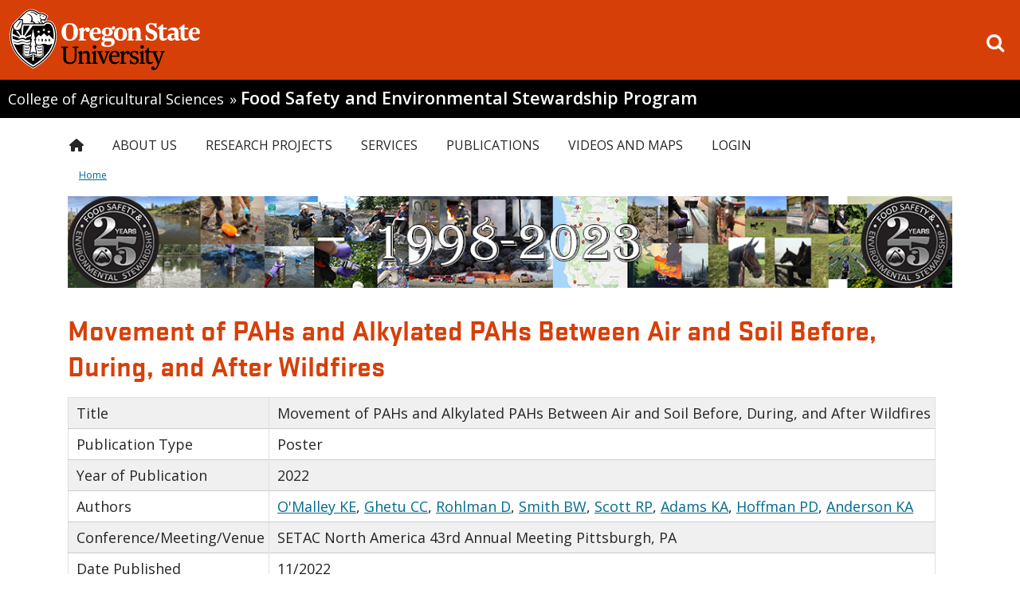

--- FILE ---
content_type: image/svg+xml
request_url: https://fses.oregonstate.edu/sites/all/themes/doug_fir/logo.svg
body_size: 15967
content:
<?xml version="1.0" encoding="utf-8"?>
<!-- Generator: Adobe Illustrator 22.0.1, SVG Export Plug-In . SVG Version: 6.00 Build 0)  -->
<svg version="1.1" id="Layer_1" xmlns="http://www.w3.org/2000/svg" xmlns:xlink="http://www.w3.org/1999/xlink" x="0px" y="0px"
	 viewBox="0 0 250 80" style="enable-background:new 0 0 250 80;" xml:space="preserve">
<style type="text/css">
	.st0{fill:#D73F09;}
	.st1{fill:#FFFFFF;}
</style>
<rect class="st0" width="250" height="80"/>
<title>Artboard 1</title>
<path class="st1" d="M60.6,28c-0.3-2.3-1-4.5-2-6.5c-0.7-1.4-1.6-2.7-2.8-3.7c-1.5-1.3-3.4-2-5.4-2c-0.9,0-1.8,0.1-2.7,0.4l2.6-5.6
	l0.3-0.7L50,9.6l-5.1-3.6l-0.2-0.2h-4.3c-0.9-0.2-1.8-0.6-2.5-1.2c-2.4-1.9-5.3-2.9-8.4-2.9c-3.1-0.1-6.1,0.9-8.5,3l0,0l-8.8,8.6
	l0,0l-0.2,0.2l-5.1,5l0,0c-0.9,0.9-1.6,1.9-2.1,3.1c-1,2.1-1.7,4.2-2,6.5c-1,5.3-0.8,10.7,0.5,15.9c1.5,5.5,4.1,10.6,7.6,15.1
	C15.8,65.3,22,70.5,29,74.5l2.2,1.3l0.5,0.3l0.5-0.3l2.2-1.3c7-4,13.1-9.3,18.2-15.5c3.5-4.5,6.1-9.6,7.6-15.1
	C61.3,38.7,61.5,33.3,60.6,28z"/>
<path d="M27.4,22.2h-7.9l-0.7,11.9c0.4,0.1,0.9,0.2,1.3,0.4L27.4,22.2z"/>
<path d="M21.3,49.2L21.3,49.2l-0.1,1l0.4,0.2c0.8,0.3,1.6,0.5,2.5,0.4c0.9,0,1.8-0.1,2.6-0.5v-1c-0.8,0.4-1.7,0.6-2.6,0.6
	c-0.8,0-1.7-0.2-2.5-0.5L21.3,49.2z"/>
<path d="M21.6,52.9l-0.3-0.2h-0.1v1l0.4,0.2c0.8,0.3,1.6,0.5,2.5,0.4c0.7,0,1.4-0.1,2-0.3v-0.9c-0.6,0.2-1.3,0.3-2,0.3
	C23.2,53.5,22.3,53.3,21.6,52.9z"/>
<path d="M21.6,56.4l-0.3-0.2h-0.1v1l0.4,0.2c0.8,0.3,1.6,0.4,2.4,0.4c0.4,0,0.8,0,1.2-0.1v-0.9c-0.4,0.1-0.8,0.1-1.2,0.1
	C23.2,57,22.3,56.8,21.6,56.4z"/>
<path d="M30.5,5.8c0.7,0.1,1.3,0.4,1.9,0.7c0.6,0.3,1.2,0.7,1.7,1.1c0.8,0.7,1.7,1.3,2.6,1.8V7.9c-0.7-0.4-1.3-0.8-2-1.2
	c-0.6-0.4-1.3-0.7-1.9-1c-0.7-0.3-1.4-0.5-2.1-0.6c-0.7-0.1-1.4-0.1-2.2,0h-0.1v0.6h0.1C29.1,5.6,29.8,5.7,30.5,5.8z"/>
<path d="M59.7,28.2c-0.3-2.2-1-4.3-1.9-6.3c-0.6-1.3-1.5-2.5-2.6-3.4c-1.3-1.1-3.1-1.8-4.8-1.8c-2.3,0-4.5,0.9-6.1,2.5l-2.6-2.8
	l0.4-0.9h3.6l-0.4,0.9h1.4l2.8-6.1l-5.1-3.6h-4c-1.1-0.2-2.2-0.7-3-1.4c-2.2-1.8-5-2.8-7.9-2.8c-2.9-0.2-5.7,0.8-7.9,2.7l-9.1,8.9
	l0,0l-5.1,5c-0.8,0.8-1.5,1.8-2,2.8c-0.9,2-1.6,4.1-1.9,6.3C2.5,33.3,2.7,38.6,4,43.7c1.5,5.4,4,10.4,7.5,14.8
	c5,6.2,11.1,11.4,18,15.3l2.2,1.3l2.2-1.3c6.9-4,13-9.2,18-15.3c3.4-4.4,5.9-9.4,7.4-14.8C60.5,38.6,60.7,33.3,59.7,28.2z M22.4,6.1
	c0.6-0.6,2.6-2.4,7-2.4c2.6,0,5.2,0.9,7.2,2.6c1.3,0.9,2.4,1.6,3.8,1.6H44l4,2.8l-1.6,3.5h-3.6c-0.5,0-1-0.2-1.4-0.6
	c-0.5-0.5-0.8-1.1-0.9-1.8h-0.6c0,0.4,0,0.9,0.2,1.3c0.1,0.4,0.4,0.8,0.7,1.2c0.1,0.2,0.3,0.3,0.5,0.4l-0.9,1.9l2.4,2.6h-1.8
	l-3.2-2.7h-0.7l2.3,2.7h-4.7l-2.7-2.7h-1.6c0.3-0.7,0.5-1.5,0.5-2.3c0-0.1,0-0.3,0-0.4v-0.4v-0.2v-0.2l-0.1-0.4
	c-0.1-0.6-0.3-1.1-0.6-1.6c-0.3-0.5-0.6-1-1-1.4l-0.1-0.1l-0.2-0.1l-0.3-0.3c-0.2-0.2-0.5-0.3-0.7-0.5C26.9,8,26,7.7,25.1,7.6
	c-0.2,0-0.5,0-0.8,0v0.6c1,0,2,0.3,2.8,0.9c0.2,0.1,0.4,0.3,0.6,0.4l0.3,0.3l0.1,0.1l0.1,0.1c0.3,0.4,0.6,0.8,0.8,1.2
	c0.2,0.4,0.4,0.9,0.5,1.4v0.4v0.2v0.6c0,0.1,0,0.2,0,0.4c-0.1,1-0.4,1.9-1,2.6l-0.7,1h3.4l1.5,1.5h-14v-5.2h-4.5L22.4,6.1z
	 M16.1,24.2c-0.5,1.9-2.1,3.3-4,3.5h-0.5c-2.4,0-4.5-1.9-4.7-4.3c0-0.1,0-0.2,0-0.3c0-1.3,0.5-2.5,1.5-3.4l4.5-4.4h4.5v4.4
	L16.1,24.2z M58,43.4c-0.9,3.1-2.1,6.2-3.7,9l0,0L54,52.8l-0.2,0.3l-0.3,0.4L53.3,54l-0.2,0.4l-0.5,0.7l-0.2,0.3l-0.4,0.5l-0.2,0.3
	l-0.4,0.5l-0.2,0.2l-0.6,0.8l0,0l-0.5,0.7c-2.1,2.6-4.5,5.1-7.1,7.3c-2.1,1.8-4.2,3.4-6.5,4.9c-1.1,0.7-2.3,1.5-3.5,2.2l-1.5,0.9
	l0,0l-1.5-0.9c-6.7-3.9-12.7-9-17.6-15l-0.4-0.5l-0.2-0.3l-0.4-0.6L11.2,56l-0.5-0.7l-0.1-0.1l-0.5-0.8l0,0c-2.2-3.4-3.9-7.1-4.9-11
	c-1.2-4.9-1.4-10-0.5-15c0.2-1.5,0.6-3,1.1-4.4c0.1,0.9,0.5,1.8,1,2.5c-0.2,0.7-0.3,1.4-0.5,2.2c-0.2,1.2-0.4,2.5-0.4,3.7l8.2,3.8
	c0.1-0.2,0.3-0.4,0.5-0.6c0.1-0.1,0.3-0.3,0.4-0.4l-5-6.5c0.9,0.2,1.8,0.3,2.7,0.1l3.4,5.6c0.4-0.2,0.8-0.3,1.3-0.4l-0.5-8.4
	c0.2-0.4,0.3-0.7,0.4-1.1l1.2-4v-0.1h26.4l0.2-0.2c1.4-1.5,3.3-2.3,5.3-2.2c1.5,0,2.9,0.5,4,1.5c1,0.8,1.7,1.9,2.3,3
	c0.9,1.9,1.5,3.9,1.8,5.9C59.4,33.4,59.2,38.5,58,43.4z"/>
<circle cx="44.2" cy="10.4" r="0.7"/>
<path d="M40.4,10.8L40.4,10.8c0.1-0.5,0.5-0.9,1-1V9.1h-1.6v1.7H40.4z"/>
<path d="M56.8,28.7c-0.7-4.1-2.4-9-6.4-9c-1.9-0.1-3.7,0.9-4.6,2.5H31.2l-10,13c0.1,0.1,0.2,0.2,0.4,0.3c0.2,0.2,0.4,0.5,0.5,0.7
	l7.2-3.3l-0.6,2.6l-6,1.9c0.1,0.4,0.2,0.9,0.2,1.4c-0.2,0-0.4-0.1-0.6-0.2c-0.2-0.1-0.4-0.2-0.6-0.2l-0.3-0.1l-0.6-0.3
	c-0.5-0.2-1-0.4-1.5-0.4H19h-0.4h-1h-0.4h-0.3c-0.5,0.1-1,0.2-1.5,0.4l-0.6,0.3l-0.3,0.1c-0.2,0.1-0.4,0.2-0.6,0.2
	c-0.2,0.1-0.4,0.1-0.6,0.2c0-0.5,0.1-1,0.2-1.4l-7.7-2.5c0,0.9,0,1.8,0.1,2.7h0c0,0.1,0,0.2,0,0.3s0,0.4,0,0.6l0,0
	c0,0.1,0,0.3,0,0.4h0.8l0.5,0.1l0,0c0.5,0.1,1.1,0.3,1.5,0.6c1,0.5,2.1,0.8,3.2,0.8c1.1,0,2.2-0.2,3.2-0.8c0.2-0.1,0.5-0.2,0.7-0.3
	c0.5-0.2,1.1-0.3,1.7-0.3h0.7c0.5,0,1.1,0.1,1.6,0.3c0.3,0.1,0.5,0.2,0.8,0.3c1,0.5,2.1,0.8,3.2,0.8c1.1,0,2.2-0.2,3.2-0.8l0.5-0.2
	l-0.3,1.2l1.1-0.2l-0.3,1.3c-0.6,0.1-1.1,0.3-1.6,0.6c-0.9,0.5-1.8,0.7-2.8,0.7c-1,0-1.9-0.2-2.8-0.7c-1-0.5-2.1-0.8-3.2-0.8
	c-1.1,0-2.2,0.2-3.2,0.8c-0.9,0.5-1.8,0.7-2.8,0.7c-1,0-1.9-0.2-2.8-0.7c-0.5-0.3-1-0.5-1.6-0.6l0,0H7.6H7.5H7.3H7.2l0,0
	c-0.3,0-0.5-0.1-0.8-0.1c0.1,0.3,0.1,0.6,0.2,0.9l0.5,0h0.2h0.1l0.3,0.1l0,0l0.3,0.1c0.3,0.1,0.7,0.3,1,0.4c1,0.5,2.1,0.8,3.2,0.8
	c1.1,0,2.2-0.2,3.2-0.8c0.9-0.5,1.8-0.7,2.8-0.7c1,0,1.9,0.2,2.8,0.7c1,0.5,2.1,0.8,3.2,0.8c1.1,0,2.2-0.2,3.2-0.8
	c0.3-0.2,0.7-0.3,1-0.4l-0.6,2.6c-0.3,0.1-0.6,0.3-0.9,0.4c-0.8,0.5-1.8,0.7-2.7,0.7c-0.9,0-1.9-0.2-2.7-0.7c-1-0.5-2.1-0.8-3.2-0.8
	c-1.1,0-2.2,0.2-3.2,0.8C14,46,13,46.2,12.1,46.2c-0.9,0-1.9-0.2-2.7-0.7l-0.6-0.3l0,0H8.8l0,0c-0.4-0.2-0.9-0.3-1.3-0.4
	c0.2,0.5,0.3,0.9,0.5,1.4l0,0c0.8,2,1.7,3.9,2.8,5.8l0.1,0.3l0.2,0.4l0.2,0.3l0.2,0.4l0.2,0.3l0.2,0.4l0.2,0.3l0.2,0.3l0.3,0.4
	l0.2,0.3l0.3,0.4l0.2,0.2l0.5,0.7c4.8,5.8,10.6,10.8,17.2,14.5l0.6,0.4l0.6-0.4c6.6-3.8,12.4-8.7,17.1-14.6l0,0
	c0.3-0.3,0.5-0.7,0.8-1l0.1-0.1c0.2-0.3,0.5-0.7,0.7-1l0.1-0.1c0.5-0.7,1-1.5,1.4-2.2c1.2-2,2.1-4,2.9-6.1l0,0
	c0.2-0.4,0.3-0.8,0.4-1.2c-0.5,0.1-0.9,0.2-1.3,0.4l0,0h-0.1l0,0l0,0l-0.6,0.3c-1.7,0.9-3.7,0.9-5.4,0c-2-1-4.4-1-6.5,0
	c-1.7,0.9-3.7,0.9-5.4,0c-0.3-0.1-0.6-0.3-0.9-0.4l-1-4.8l1.2,0.2l0,0L35,37.4l3.8-3.7l2.5,1.8l3.9-3.9l3.8,4l2.5-1.8l4.5,4.5
	l1.1,1.1c0-0.4,0.1-0.8,0.1-1.2l0,0c0-0.1,0-0.1,0-0.2s0-0.2,0-0.2l0,0C57.4,34.7,57.3,31.7,56.8,28.7z M49.5,29.3l0.1-0.2H51
	l0.4-1.4h0.2l0.4,1.3h1.4l0.1,0.2l-1.2,0.8l0.4,1.4l-0.2,0.1l-1.2-0.8l-1.2,0.8l-0.2-0.1l0.4-1.4L49.5,29.3z M46.5,29.1l-0.2,0.1
	l-1.2-0.8L44,29.2l-0.2-0.1l0.4-1.4L43,26.9l0.1-0.2h1.4l0.5-1.4h0.2l0.4,1.4h1.4l0.1,0.2L46,27.8L46.5,29.1z M40,31.5l-0.2,0.1
	l-1.2-0.8l-1.2,0.8l-0.2-0.1l0.4-1.4l-1.2-0.8l0.1-0.2h1.4l0.4-1.4h0.2l0.4,1.3h1.4l0.1,0.2l-1.2,0.8L40,31.5z M34.8,47.5l-1.4-0.3
	l0,0l1.9,9.2l0,0l-3.7-1.5l-3.7,1.5l0,0l1.9-9.2l-1.4,0.3l0,0l1.8-8.8l0,0l-1.1,0.2l2.3-12.2h0.2L34,38.9l-1.1-0.2l0,0L34.8,47.5z
	 M32.3,57.6l0.3,8.7h-2.1l0.3-8.7v-1.4l0.7-0.3l0.7,0.3L32.3,57.6z M29.8,60.1v0.6c-0.7,0-1.4,0.2-2,0.5c-1.1,0.6-2.4,0.9-3.7,0.9
	c-1.2,0-2.5-0.2-3.5-0.8l-0.1-0.1L20,61h-0.1c-0.2-0.1-0.3-0.1-0.5-0.2l0.5-0.4l0,0l0,0l0.1-0.1c0.3,0.1,0.5,0.2,0.8,0.3l0.3,0.2
	c0.9,0.4,1.9,0.6,2.8,0.6c1.1,0,2.2-0.2,3.2-0.8c0.8-0.4,1.7-0.7,2.6-0.7L29.8,60.1z M42,60.7l0.3-0.2c0.2-0.1,0.5-0.2,0.8-0.3
	l0.7,0.6c-0.2,0.1-0.4,0.1-0.5,0.2h0l-0.3,0.2l-0.1,0.1c-1.1,0.6-2.3,0.8-3.5,0.8c-1.3,0-2.6-0.3-3.7-0.9c-0.6-0.3-1.3-0.5-2-0.5
	v-0.6v-0.2c0.9,0,1.8,0.2,2.6,0.7c1,0.5,2.1,0.8,3.2,0.8C40.2,61.3,41.1,61.1,42,60.7z M27.3,46.6L27.3,46.6L26.8,49l0,0l1.5-0.3
	l-2.1,9.8l3.9-1.9L30,57.9L29.9,59c-1.1,0-2.1,0.2-3,0.8C26,60.2,25,60.4,24,60.4c-0.9,0-1.8-0.2-2.6-0.6l-0.2-0.1
	c-0.3-0.1-0.6-0.3-0.9-0.4V47.3l0,0L19.5,48v11.6l-0.8,0.7l0,0V47.5l1.5-1.2h0.1l0.3,0.1l0.1,0.1c0.2,0.1,0.5,0.2,0.8,0.3l0,0
	c0.8,0.3,1.6,0.4,2.5,0.4C25.2,47.4,26.3,47.1,27.3,46.6z M35.9,46.6c1,0.5,2.1,0.8,3.2,0.8c0.8,0,1.7-0.1,2.5-0.4l0,0
	c0.3-0.1,0.5-0.2,0.8-0.3l0,0l0.4-0.2h0.1l1.5,1.2v12.7l0,0l-0.8-0.7V48l-0.9-0.7v12.1c-0.3,0.1-0.6,0.2-0.9,0.4l-0.2,0.1
	c-0.8,0.4-1.7,0.6-2.6,0.6c-1,0-1.9-0.2-2.8-0.7c-0.9-0.5-2-0.8-3-0.8l-0.1-1.1l-0.1-1.3l3.9,1.9l-0.3-1.3l-1.8-8.5l1.5,0.3
	L35.9,46.6L35.9,46.6z"/>
<path d="M41.6,50.3l0.4-0.2v-1h-0.1l-0.3,0.2c-0.8,0.4-1.6,0.5-2.5,0.5c-0.9,0-1.8-0.2-2.6-0.6v1C38.1,50.8,39.9,50.9,41.6,50.3
	L41.6,50.3z"/>
<path d="M41.6,52.9c-0.8,0.4-1.6,0.5-2.5,0.5c-0.7,0-1.4-0.1-2-0.3V54c0.6,0.2,1.3,0.3,2,0.3c0.8,0,1.7-0.1,2.5-0.4l0.4-0.2v-1h-0.1
	L41.6,52.9z"/>
<path d="M41.6,56.4c-0.8,0.4-1.6,0.5-2.5,0.5c-0.4,0-0.8,0-1.2-0.1v0.9c0.4,0.1,0.8,0.1,1.2,0.1c0.8,0,1.7-0.1,2.5-0.4l0.4-0.2v-1
	h-0.1L41.6,56.4z"/>
<polygon points="10.4,24.2 10.9,24.6 16,17.6 16,16.7 15.2,16.7 "/>
<polygon points="39.3,41.8 39.3,38.8 38.1,38.8 38.1,39.6 38.5,39.6 38.5,41.8 "/>
<path d="M41.8,41c0.2,0.6,0.8,1,1.4,0.9c0.4-0.1,0.8-0.4,0.9-0.9c0-0.3-0.2-0.6-0.5-0.8c0.2-0.1,0.4-0.4,0.4-0.7
	c-0.1-0.6-0.6-1-1.2-0.9c-0.4,0.1-0.8,0.4-0.9,0.9c0,0.3,0.2,0.5,0.4,0.7C42,40.4,41.7,40.7,41.8,41z M42.9,39.9
	c-0.2,0-0.3-0.1-0.3-0.3c0-0.2,0.1-0.3,0.3-0.3c0.2,0,0.3,0.1,0.3,0.3c0,0,0,0,0,0C43.2,39.7,43.1,39.9,42.9,39.9
	C42.9,39.9,42.9,39.9,42.9,39.9L42.9,39.9z M42.9,41.2c-0.2,0-0.3-0.1-0.3-0.3c0-0.2,0.1-0.3,0.3-0.3s0.3,0.1,0.3,0.3
	C43.2,41.1,43.1,41.2,42.9,41.2C42.9,41.3,42.9,41.3,42.9,41.2L42.9,41.2z"/>
<path d="M47.3,38.8l-0.6,0.8c-0.3,0.3-0.5,0.8-0.5,1.2c0,0.3,0.2,0.6,0.4,0.8c0.3,0.2,0.6,0.3,0.9,0.3c0.6,0.1,1.2-0.4,1.3-1.1
	c0,0,0-0.1,0-0.1c0-0.6-0.4-1-0.9-1.1c0,0,0,0-0.1,0c-0.1,0-0.2,0-0.3,0l0.8-1L47.3,38.8z M47.4,40.4c0.2,0,0.4,0.3,0.4,0.5
	c0,0.2-0.2,0.3-0.4,0.4c-0.2,0-0.5-0.1-0.5-0.4c0-0.2,0.1-0.5,0.4-0.5C47.3,40.4,47.4,40.4,47.4,40.4z"/>
<path d="M50.7,41c0.1,0.6,0.8,1,1.4,0.9c0.4-0.1,0.8-0.4,0.9-0.9c0-0.3-0.2-0.6-0.5-0.8c0.2-0.1,0.4-0.4,0.4-0.7
	c-0.1-0.6-0.6-1-1.2-0.9c-0.4,0.1-0.8,0.4-0.9,0.9c0,0.3,0.2,0.5,0.4,0.7C50.9,40.3,50.7,40.7,50.7,41z M51.8,39.9
	c-0.2,0-0.3-0.1-0.3-0.3c0-0.2,0.1-0.3,0.3-0.3c0.2,0,0.3,0.1,0.3,0.3c0,0,0,0,0,0C52.1,39.7,52,39.9,51.8,39.9
	C51.9,39.9,51.9,39.9,51.8,39.9L51.8,39.9z M51.8,41.2c-0.2,0-0.3-0.1-0.3-0.3c0-0.2,0.1-0.3,0.3-0.3s0.3,0.1,0.3,0.3
	C52.2,41.1,52.1,41.2,51.8,41.2C51.9,41.3,51.9,41.3,51.8,41.2L51.8,41.2z"/>
<path class="st1" d="M67.3,30c0-6.9,3.7-11.1,10.3-11.1S87.8,23.1,87.8,30s-3.7,11.1-10.3,11.1S67.3,36.8,67.3,30z M82.4,30
	c0-6.8-1.5-9.4-4.8-9.4s-4.8,2.6-4.8,9.4s1.5,9.3,4.8,9.3S82.4,36.7,82.4,30z"/>
<path class="st1" d="M98.2,39.6l-0.5,1.1h-8.9v-1l1.5-0.7V29l-1.5-2.4v-0.4l5.5-1.8H95l-0.1,3.7H95c0.7-1.9,2.2-3.7,4.6-3.7
	c1.5-0.2,2.9,0.9,3.1,2.5c0,0.1,0,0.3,0,0.4c0.1,1.4-0.9,2.6-2.3,2.7c-0.1,0-0.1,0-0.2,0c-1.3,0.1-2.4-0.9-2.5-2.2
	c0-0.1,0-0.2,0-0.3c-1.1,0.5-2,1.3-2.7,2.3v9.1L98.2,39.6z"/>
<path class="st1" d="M111.7,38c1.4,0,2.9-0.5,3.9-1.4l0.7,0.8c-1.2,2.6-3.4,3.7-6.5,3.7c-4.2,0-7.4-2.7-7.4-8.1s3.7-8.5,8.2-8.5
	c3.6,0,6.1,2.1,6.1,5.9c0,0.7-0.1,1.4-0.2,2.1H107C107.1,35.7,108.6,38,111.7,38z M107.1,30.7h5.2c0.1-0.4,0.1-0.9,0.1-1.4
	c0-1.7-0.5-3.2-2.2-3.2S107.4,27.6,107.1,30.7L107.1,30.7z"/>
<path class="st1" d="M128.2,37.5c3.5,0,5.7,1.7,5.7,5.2c0,4.5-4.4,6.1-9.2,6.1c-4.5,0-7.7-1-7.7-3.8c0-2.1,1.6-3,4.1-3.4v-0.1
	c-2.1-0.2-3.3-1.4-3.3-3.3s1.4-3,3.4-3.4c-2.1-0.5-3.5-2.4-3.4-4.6c0-3.2,2.4-5.7,7-5.7c2,0,4,0.4,5.8,1.2c-0.2-0.3-0.2-0.6-0.2-0.9
	c0-1,0.8-1.9,1.8-1.9c0.1,0,0.1,0,0.2,0c1.1,0,2,0.8,2,1.9c0,0.1,0,0.1,0,0.2c0.1,1.1-0.7,2.1-1.8,2.2c-0.1,0-0.3,0-0.4,0
	c-1-0.1-2-0.3-2.9-0.8v0.4c1.4,0.6,2.2,2,2.2,3.5c0,3.5-3.5,5.1-6.7,5.1c-0.8,0-1.5-0.1-2.2-0.3c-0.8,0.3-1.3,0.7-1.3,1.5
	s0.4,1.1,1.3,1.1L128.2,37.5z M120.9,44.3c0,1.9,1.4,2.8,3.9,2.8c2.9,0,5.1-0.8,5.1-3.1c0-1.4-0.7-2.2-2.9-2.2h-4.6
	C121.5,42.3,120.9,43.3,120.9,44.3L120.9,44.3z M124.7,26c-1.9,0-2.2,1.4-2.2,3.8s0.3,3.8,2.2,3.8s2.2-1.4,2.2-3.8
	S126.6,26,124.7,26z"/>
<path class="st1" d="M141.2,41.1c-4.9,0-8.2-2.8-8.2-8.3s3.2-8.3,8.2-8.3s8.2,2.8,8.2,8.3S146.2,41.1,141.2,41.1z M141.2,39.4
	c2.4,0,3.1-2.4,3.1-6.7s-0.7-6.6-3.1-6.6s-3.1,2.4-3.1,6.6S138.8,39.4,141.2,39.4z"/>
<path class="st1" d="M168.6,39.6l-0.5,1.1h-8v-1l1.5-0.7v-8c0-2.4-1.2-3.2-2.6-3.2c-1.1,0-2.1,0.5-2.9,1.2v9.9l2.2,0.7l-0.5,1.1h-8
	v-1l1.5-0.7V29l-1.5-2.4v-0.4l5.5-1.8h0.8l-0.1,3.2h0.1c1.1-2,3.3-3.2,5.6-3.2c2.7,0,4.7,1.9,4.7,5.6v8.9L168.6,39.6z"/>
<path class="st1" d="M183.3,36.3c0-2-1-2.9-3.4-3.9l-2.6-1.1c-2.7-0.9-4.5-3.5-4.3-6.3c0-4.4,3.4-6.2,6.9-6.2c1.6,0,3.1,0.3,4.6,0.8
	l1.8-0.8l0.3,6.1l-1,0.2l-1.8-2.3c-0.8-1.5-2.4-2.4-4.1-2.3c-1.5-0.1-2.8,1-2.9,2.5c0,0.1,0,0.2,0,0.3c0,1.7,0.8,2.7,3,3.5l2.7,1.1
	c3.4,1.4,4.9,3.3,4.9,6.7c0,4.4-3.3,6.5-7.2,6.5c-1.7,0-3.5-0.4-5-1.2l-2,1.2l-0.6-6.9l1.1-0.2l1.8,2.6c1.2,1.9,2.6,2.8,4.6,2.8
	c1.5,0.1,2.9-1,3.1-2.5C183.3,36.7,183.3,36.5,183.3,36.3z"/>
<path class="st1" d="M187.8,25.5l5.8-5h1.1v4.3h4.8l-0.3,1.9h-4.5v8.6c0,2.1,0.8,2.9,2.3,2.9c1,0,1.9-0.3,2.7-0.8l0.4,0.9
	c-1.2,1.8-3.2,2.8-5.3,2.7c-2.9,0-4.8-1.4-4.8-5.2v-9.2h-2.2L187.8,25.5z"/>
<path class="st1" d="M213.9,37.2c0,1.6,0.6,2,2.3,1.8l0.1,0.7c-1,0.9-2.4,1.4-3.8,1.3c-1.6,0-2.9-0.7-3.2-2.3h-0.1
	c-0.8,1.6-2.4,2.4-4.4,2.4c-2.4,0-4.5-1.3-4.5-4.4c0-3.2,2.6-4.8,6.6-4.8c0.7,0,1.5,0.1,2.2,0.3v-1.4c0-2.1-1.4-3.2-3.5-3.2
	c-1.5,0-3,0.4-4.4,1.1l-0.4-1.1c1.7-2.2,4.3-3.4,7.1-3.2c3,0,6,1.4,6,5.8L213.9,37.2z M208.3,33.6c-2.2,0-3.4,0.5-3.4,2.5
	c-0.1,1.1,0.6,2.1,1.7,2.3c0.1,0,0.2,0,0.4,0c0.8,0,1.5-0.2,2.1-0.8v-4L208.3,33.6z"/>
<path class="st1" d="M214.6,25.5l5.8-5h1.1v4.3h4.8l-0.3,1.9h-4.5v8.6c0,2.1,0.8,2.9,2.3,2.9c1,0,1.9-0.3,2.7-0.8l0.4,0.9
	c-1.2,1.8-3.2,2.8-5.3,2.7c-2.9,0-4.8-1.4-4.8-5.2v-9.2h-2.2L214.6,25.5z"/>
<path class="st1" d="M235.9,38c1.4,0,2.9-0.5,3.9-1.4l0.7,0.8c-1.2,2.6-3.4,3.7-6.5,3.7c-4.2,0-7.4-2.7-7.4-8.1s3.7-8.5,8.1-8.5
	c3.6,0,6.1,2.1,6.1,5.9c0,0.7-0.1,1.4-0.2,2.1h-9.4C231.3,35.7,232.8,38,235.9,38z M231.3,30.7h5.1c0.1-0.4,0.1-0.9,0.1-1.4
	c0-1.7-0.5-3.2-2.2-3.2S231.6,27.6,231.3,30.7L231.3,30.7z"/>
<path d="M85.9,62.3c0,5.3-3.5,8-8.2,8c-4.9,0-8.3-2-8.3-7.6V50.5l-2.7-0.8l0.3-1.2h8.2l0.3,1.2l-2.7,0.8v11.7c0,4.2,1.8,6.1,5.3,6.1
	s5.7-1.9,5.7-6.4V50.5L81,49.7l0.3-1.2h7l0.3,1.2l-2.7,0.8L85.9,62.3z"/>
<path d="M105,68.9l-0.4,1.1h-7v-1l1.7-0.6v-9c0-2.3-1.5-2.8-2.7-2.8c-1.4,0-2.7,0.5-3.8,1.4v10.2l2.6,0.7L94.9,70h-7v-1l1.7-0.6
	V57.8l-1.8-2v-0.4l4.4-1.7h0.6l-0.1,3.1h0.2c1.1-1.9,3.1-3.1,5.3-3.1c2.1,0,4.3,1.3,4.3,5v9.5L105,68.9z"/>
<path d="M112.9,68.9l-0.5,1.1h-7v-1l1.7-0.6V57.8l-1.8-2v-0.4l4.4-1.7h0.6v14.6L112.9,68.9z M108.7,46.6c1.2,0,2.3,1,2.3,2.3
	c0,1.2-1,2.3-2.3,2.3c-1.2,0-2.3-1-2.3-2.3C106.4,47.7,107.4,46.7,108.7,46.6C108.7,46.6,108.7,46.6,108.7,46.6z"/>
<path d="M124,55.9l-2.4-0.8l0.2-1.1h5.9l0.2,1.1l-1.7,0.7L120.7,70h-1.8l-5.8-14l-1.6-1l0.3-1h6.7l0.3,1.1l-2.3,0.6l2.6,6.4
	c0.6,1.4,1,2.9,1.3,4.4h0.2c0.3-1.5,0.8-3,1.3-4.5L124,55.9z"/>
<path d="M134.8,68c1.6,0,3.2-0.5,4.5-1.5l0.5,0.8c-1.3,2-3.6,3.2-6,3c-3.9,0-7-2.7-7-8.2s3.4-8.5,7.5-8.5c3.3,0,5.7,2,5.7,5.7
	c0,0.6-0.1,1.3-0.2,1.9h-9.9C129.9,65.5,131.8,68,134.8,68z M130,59.8h6.7c0-0.3,0-0.7,0-1c0-2.3-0.9-3.5-2.8-3.5
	S130.5,56.7,130,59.8z"/>
<path d="M148.8,68.9l-0.5,1.1h-7.7v-1l1.7-0.6V57.8l-1.8-2v-0.4l4.4-1.7h0.6l-0.1,3.8h0.1c0.9-2,2.6-3.8,4.6-3.8
	c1.7,0,2.7,1,2.7,2.4c0.1,1.1-0.7,2.1-1.9,2.2c-0.1,0-0.2,0-0.2,0c-1.1,0.1-2-0.8-2.1-1.9c0-0.1,0-0.2,0-0.3c-1.3,0.7-2.4,1.7-3.1,3
	v9.3L148.8,68.9z"/>
<path d="M153.8,64.8c1.5,3.3,3,4.1,4.9,4.1c1.6,0,2.7-0.6,2.7-2.3c0-1.4-0.8-2.2-2.6-2.8l-2.1-0.7c-2.2-0.8-3.6-2.1-3.6-4.8
	c0-3.1,2.3-4.6,5.3-4.6c1,0,2,0.3,2.9,0.7l1.8-0.6l0.3,4.7l-0.8,0.3c-1.6-2.7-2.9-3.5-4.4-3.5c-1.2-0.2-2.3,0.7-2.5,1.9
	c0,0.1,0,0.2,0,0.3c0,1.3,0.7,2.2,2.4,2.8l2.1,0.7c2.4,0.8,3.9,2.1,3.9,4.9c0,3.2-2.4,4.6-5.7,4.6c-1.3,0-2.5-0.3-3.6-0.8l-1.6,0.8
	l-0.3-5.3L153.8,64.8z"/>
<path d="M172.5,68.9L172,70h-7v-1l1.7-0.6V57.8l-1.8-2v-0.4l4.4-1.7h0.6v14.6L172.5,68.9z M168.3,46.6c1.2,0,2.3,1,2.2,2.3
	c0,1.2-1,2.3-2.3,2.2c-1.2,0-2.2-1-2.2-2.2C166,47.7,167,46.7,168.3,46.6C168.2,46.6,168.2,46.6,168.3,46.6z"/>
<path d="M171.4,54.8l4.6-5h0.7v4.3h5.3l-0.3,1.7h-5.1v9.5c0,2,0.9,2.9,2.4,2.9c1,0,2.1-0.3,3-0.8l0.4,0.9c-1.3,1.4-3.1,2.1-5,2
	c-2.4,0-4-1.3-4-4.5v-10h-2.1L171.4,54.8z"/>
<path d="M182,56l-1.6-1l0.3-1h6.8l0.3,1.1l-2.3,0.6l2.6,6.9c0.6,1.5,1,3.1,1.2,4.6h0.1c0,0,0.6-2.3,1.4-4.7l2.2-6.7l-2.4-0.8
	l0.2-1.1h5.8l0.2,1.1l-1.7,0.7L190,69.7c-2.3,6.2-4.2,8.2-7.2,8.2c-1.9,0-2.9-1.1-2.9-2.5c-0.1-1.1,0.8-2.1,1.9-2.1
	c0.1,0,0.1,0,0.2,0c1,0,1.8,0.7,1.9,1.7c0,0.1,0,0.1,0,0.2c0,0.4-0.1,0.9-0.4,1.2c1.5,0,3.4-2.7,4.4-5.8L182,56z"/>
</svg>
